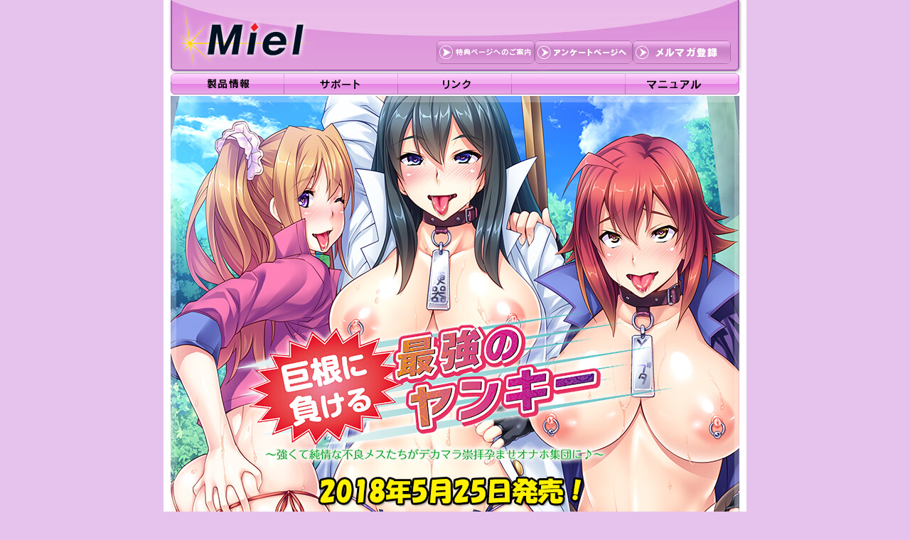

--- FILE ---
content_type: text/html
request_url: https://www.miel-soft.com/saikyouyankee.html
body_size: 29808
content:
<html>
<head>
<!-- Global site tag (gtag.js) - Google Analytics -->
<script async src="https://www.googletagmanager.com/gtag/js?id=UA-119053968-1"></script>
<script>
  window.dataLayer = window.dataLayer || [];
  function gtag(){dataLayer.push(arguments);}
  gtag('js', new Date());

  gtag('config', 'UA-119053968-1');
</script>

<meta http-equiv="Content-Type" content="text/html; charset=euc-jp">
<meta http-equiv="Content-Language" content="ja">
<meta name="description" content=">巨根に負ける最強のヤンキー。最強で、最エロな三人のヤンキー少女たちをオチンポ屈服！チン媚びオナホに♪ ">
<meta name="keywords" content="MIEL,ミエル,巨乳,ハーレム,寝取り,寝取られ,人妻,ファンタジー,巨根,学園,制服,">
<link rel="shortcut icon" href="favicon.ico">
<title>巨根に負ける最強のヤンキー～強くて純情な不良メスたちがデカマラ崇拝孕ませオナホ集団に♪～</title>
</head>

<body bgcolor="#E6C3ED" leftmargin="0" topmargin="0" marginwidth="0" marginheight="0">
<!-- ヘッダー -->
<center>
<table id="header" width="820" border="0" cellpadding="0" cellspacing="0" bgcolor="#ffffff">
<tr>
<td>

<table id="header" width="820" border="0" cellpadding="0" cellspacing="0" bgcolor="#ffffff">
	<tr>
		<td colspan="3" rowspan="3">
			<a href="top.html" border="0">
			<img src="img/head1.jpg" width="215" height="103" alt=""></a></td>
		<td colspan="2" rowspan="3">
			<img src="img/head2.jpg" width="169" height="103" alt=""></td>
		<td colspan="7">
			<img src="img/head3.jpg" width="436" height="57" alt=""></td>
	</tr>
	<tr>
		<td colspan="2">
			<a href="tokupe.html" border="0">
			<img src="img/b_tokupe_off.gif" width="138" height="33" alt=""></a></td>
		<td colspan="2">
<!--
			<a href="anke.html" border="0">
			<img src="img/b_anke.gif" width="138" height="33" alt=""></a>
 -->
			<a href="/app/enquete.php?tno=102" border="0">
			<img src="img/b_anke.gif" width="138" height="33" alt=""></a>

		<td>
			<a href="/app/mag_input.php" border="0">
			<img src="img/b_melmaga.gif" width="138" height="33" alt=""></a></td>
		<td colspan="2">
			<img src="img/head4.jpg" width="22" height="33" alt=""></td>
	</tr>
	<tr>
		<td colspan="7">
			<img src="img/header_08.jpg" width="436" height="13" alt=""></td>
	</tr>
	<tr>
		<td>
			<img src="img/head5.jpg" width="10" height="30" alt=""></td>
		<td>

							<a href="seihin.html" onMouseOver="imgOn('img1')" onMouseOut="imgOff('img1')">
							<img src="img/m_seihin_off.gif" border="0" name="img1" alt="製品紹介"></a><br>

			</td>
		<td colspan="2">

							<a href="support.html" onMouseOver="imgOn('img3')" onMouseOut="imgOff('img3')">
							<img src="img/m_support_off.gif" border="0" name="img3" alt="サポート"></a><br>

			</td>
		<td colspan="2">

							<a href="link.html" onMouseOver="imgOn('img4')" onMouseOut="imgOff('img4')">
							<img src="img/m_link_off.gif" border="0" name="img4" alt="リンク"></a><br>


		<td colspan="2">
			<img src="img/m_mobile.gif" width="160" height="30" alt=""></td>
		<td colspan="3">

							<a href="webmanual.html" onMouseOver="imgOn('img5')" onMouseOut="imgOff('img5')">
							<img src="img/m_webmanual_off.gif" border="0" name="img5" alt="マニュアル"></a><br>

		<td>
			<img src="img/head6.jpg" width="10" height="30" alt=""></td>
	</tr>
	<tr>
		<td>
			<img src="img/spacer.gif" width="10" height="1" alt=""></td>
		<td>
			<img src="img/spacer.gif" width="160" height="1" alt=""></td>
		<td>
			<img src="img/spacer.gif" width="45" height="1" alt=""></td>
		<td>
			<img src="img/spacer.gif" width="115" height="1" alt=""></td>
		<td>
			<img src="img/spacer.gif" width="54" height="1" alt=""></td>
		<td>
			<img src="img/spacer.gif" width="106" height="1" alt=""></td>
		<td>
			<img src="img/spacer.gif" width="32" height="1" alt=""></td>
		<td>
			<img src="img/spacer.gif" width="128" height="1" alt=""></td>
		<td>
			<img src="img/spacer.gif" width="10" height="1" alt=""></td>
		<td>
			<img src="img/spacer.gif" width="138" height="1" alt=""></td>
		<td>
			<img src="img/spacer.gif" width="12" height="1" alt=""></td>
		<td>
			<img src="img/spacer.gif" width="10" height="1" alt=""></td>
	</tr>
</table>
<!--ヘッダー End -->
<table cellpadding="0" cellspacing="0" border="0" width="820" bgcolor="#ffffff">
	<tr>
	<td align="center"><img src="img/spacer.gif" width="10" height="1" alt=""></td>
	</tr>
	<tr><td width="800" align="center">
<!--内容開始-->
<table cellpadding="0" cellspacing="0" border="0" width="800" align="center">
<tr>
	<td>
	<table cellpadding="0" cellspacing="0" border="0" width="800" height="480">
	<td>
	<a href="saikyouyankee/pakage.jpg" rel="lightbox[roadtrip]">
	<img src="saikyouyankee/ptop.jpg"></a>

	<!--
	<img src="saikyouyankee/top.jpg">
-->
	</td>
	</tr>
	</table>

<table cellpadding="0" cellspacing="0" border="0" width="800" height="10"><tr><td></td></tr></table>

<table cellpadding="0" cellspacing="0" border="0" width="800" align="center">
<tr>
	<td>
	<!-- パッチ
	<table cellpadding="0" cellspacing="0" border="0" width="800" height="60">
	<td><a href="http://www.miel-soft.com/support.html" rel="lightbox[roadtrip]"><img src="saikyouyankee/patch.jpg"></a></td>
	<tr>
		<td>
		</td>
	</tr>
	</table>
 -->
	<!-- DLショップ 通常 -->
	<table cellpadding="0" cellspacing="0" border="0" width="800">
	<tr><td colspan="4"><img src="img/s_dl_shop2.png"></td></tr>
          <TR>
         	<!-- DLSITE -->
            <TD width="200" height="40"><a href="https://dlaf.jp/maniax/dlaf/=/t/s/link/work/aid/MIEL/id/RJ222961.html" target="_blank" onclick="gtag('event', 'trackEvent', {'event_category': 'M102_DL_DL_Site_Site'});"><img src="img/banner/dlsitebn1.gif"></a></TD>
         	<!-- DMM 同人ゲーム -->
            <TD width="200" height="40"><a href="https://www.dmm.co.jp/dc/doujin/-/detail/=/cid=d_129465/" target="_blank" onclick="gtag('event', 'trackEvent', {'event_category': 'M102_DL_DMMdougin_Site'});"><img src="img/banner/logo_r18_doujin.png"></a></TD>
         	<!-- DMM 美少女ゲーム -->
            <TD width="200" height="40"><a href="https://dlsoft.dmm.co.jp/detail/zooc_0200/" target="_blank" onclick="gtag('event', 'trackEvent', {'event_category': 'M102_DL_DMMgame_Site'});"><img src="img/banner/logo_r18_pcgame.png"></a></TD>
                <!--  -->
            <TD width="200" height="40"></TD>
            </TR>
	</table>

       	<table cellpadding="0" cellspacing="0" border="0" width="800" height="15"><tr><td></td></tr></table>

	<!-- 動画版 -->
	<table cellpadding="0" cellspacing="0" border="0" width="800">
	<tr><td colspan="4"><img src="img/s_douga.gif"></td></tr>
          <TR>
         	<!-- FANZA同人 -->
            <TD width="200" height="40"><a href="https://www.dmm.co.jp/dc/doujin/-/detail/=/cid=d_412651/" target="_blank" onclick="gtag('event', 'trackEvent', {'event_category': 'M102_Douga_DMMdougin_Site'});"><img src="img/banner/logo_r18_doujin.png"></a></TD>
         	<!-- FANZA GAMES -->
            <TD width="200" height="40"><a href="https://dlsoft.dmm.co.jp/detail/zooc_0417/" target="_blank" onclick="gtag('event', 'trackEvent', {'event_category': 'M102_Douga_DMMgame_Site'});"><img src="img/banner/logo_r18_pcgame.png"></a></TD>
         	<!-- DLSITE -->
            <TD width="200" height="40"><a href="https://dlaf.jp/maniax/dlaf/=/t/s/link/work/aid/MIEL/id/RJ01463722.html" target="_blank" onclick="gtag('event', 'trackEvent', {'event_category': 'M102_Douga_DL_Site_Site'});"><img src="img/banner/dlsitebn1.gif"></a></TD>
         	<!--  -->
            <TD width="200" height="40"><BR></TD>
          </TR>
	</table>

       	<table cellpadding="0" cellspacing="0" border="0" width="800" height="15"><tr><td></td></tr></table>

	<!-- ストーリー -->
	<table cellpadding="0" cellspacing="0" border="0" width="800">
	<tr><td><img src="img/s_st.gif"></td></tr>
	<tr><td><img src="saikyouyankee/story.jpg"></td></tr>
	</table>

	<table cellpadding="0" cellspacing="0" border="0" width="800" height="10"><tr><td></td></tr></table>

	<!-- トピックス-->
	<table cellpadding="0" cellspacing="0" border="0" width="800">
	<tr><td colspan="4"><img src="img/s_po.gif"></td></tr>
	</table> 
<BODY>
<TABLE border="0" width="800">
<BODY>
<TABLE border="0" width="800">
  <TBODY>
    <TR>
      <TD align="left" width="644"><IMG src="saikyouyankee/001.jpg" width="100" height="100" border="0" align="left"><FONT color="#ff33cc" size="+0"><B>
      ■最強で、最エロな三人のヤンキー少女たちをオチンポ屈服！チン媚びオナホに♪</B></FONT><FONT size="-1"><BR>
学園の番を張り、周囲からも恐れられる硬派でヤンキー三人組を巨根で屈服支配！強さ、友情に溢れていてもチンポには勝てなかったよ…ということであなたに媚び媚び何をしてもアヘ悦びするオナホ集団に！<BR><BR>

      </FONT></TD>
      <TD rowspan="8" background="saikyouyankee/tbg.jpg" width="146"><BR>
      </TD>
    </TR>
    <TR>
      <TD align="left" width="644"><IMG src="saikyouyankee/002.jpg" width="100" height="100" border="0" align="left"><FONT color="#00cc00" size="+0"><B>
      ■異なる魅力で、それぞれが最強ヤンキーヒロイン達！</B></FONT><FONT size="-1"><BR>
・クールで硬派でカリスマ溢れる女総長、翔子。<BR>
・腕っ節最強。総長を慕う特攻隊長、ケイ。<BR>
・策略ならお任せ小悪魔ギャルヤンキー。参謀、茉姫。<BR><BR>
      </FONT></TD>
    </TR>
    <TR>
      <TD align="left" width="644"><IMG src="saikyouyankee/003.jpg" width="100" height="100" border="0" align="left"><FONT color="#0099cc"  size="+0"><B>
      ■強いメスたちの無様、変態に媚びる姿を満喫！</B></FONT><FONT size="-1"><BR>
特攻服でがに股強要屈服するまでハメ倒し、ヤンキーギャルをチンポで返り討ち屈服、メスヤンキーたちのオナホ舎弟中出し忠誠儀式、チンカス掃除チン毛食わせ、ゲーセンでマンコにザーメンでドビュドビュパンチング、トイレで肉便器待機使用、友情が強かった二人がケツ穴穿りして欲しくて媚び対決、土下座ハメ乞い、ボテ腹４Ｐ撮影などなどエロ酷いことしまくっても喜んで耐え抜き奉仕するメスたちの媚び媚びぶりを楽しめます！<BR><BR>
</FONT></TD>
    </TR>

    <TR>
      <TD align="left" width="644"><IMG src="saikyouyankee/004.jpg" width="100" height="120" border="0" align="left"><FONT color="#ff33cc" size="+0"><B>
      ■美麗なボイスでＨシーンが盛り上がる！</B></FONT><FONT size="-1"><BR>
普段の怖いヤンキー声とＨの時の蕩けた媚び声のギャップが最高。<BR>
キャライメージぴったりで、没入感も最高潮！<BR><BR>

翔子…榎津まお<BR>
ケイ…君島りさ<BR>
茉姫…星深ななえ<BR><BR>
      </FONT></TD>
    </TR>

  </TBODY>
</TABLE>
</BODY>

<!-- ムービー -->
	<table cellpadding="0" cellspacing="0" border="0" width="800" border="1">
	<tr><td width=""800">
		<iframe width="800" height="496" src="https://chobit.cc/embed/co72g/4x1ob14b" frameborder="0" allowfullscreen></iframe>
	</td>
	</tr>
	</table>

	<table cellpadding="0" cellspacing="0" border="0" width="800" height="10"><tr><td></td></tr></table>

<!-- イベントCG -->
	<table cellpadding="0" cellspacing="0" border="0" width="800" height="10">
	<tr><td colspan="5"><img src="img/s_ev.gif"></td></tr>
	<tr>
		<td width="800" height="580" align="center" valign="top" colspan="5">
		<img src="saikyouyankee/01.jpg" width="760" height="570" alt="拡大写真" name="ph01"><br>
		<!-- <div id="message">最初に表示する文章</div><br> -->
		</td>
	</tr>
	<tr>
		<td width="800" height="110" align="center" valign="medium">
		<a href="javascript:document.ph01.src = 'saikyouyankee/01.jpg'; void(0);">
		<img src="saikyouyankee/01s.jpg" width="140" height="105" alt="イベントCG01" border="0" hspace="5"></a>
		<a href="javascript:document.ph01.src = 'saikyouyankee/02.jpg'; void(0);">
		<img src="saikyouyankee/02s.jpg" width="140" height="105" alt="イベントCG02" border="0" hspace="5"></a>
		<a href="javascript:document.ph01.src = 'saikyouyankee/03.jpg'; void(0);">
		<img src="saikyouyankee/03s.jpg" width="140" height="105" alt="イベントCG03" border="0" hspace="5"></a>
		<a href="javascript:document.ph01.src = 'saikyouyankee/04.jpg'; void(0);">
		<img src="saikyouyankee/04s.jpg" width="140" height="105" alt="イベントCG04" border="0" hspace="5"></a>
		<a href="javascript:document.ph01.src = 'saikyouyankee/05.jpg'; void(0);">
		<img src="saikyouyankee/05s.jpg" width="140" height="105" alt="イベントCG05" border="0" hspace="5"></a>
		</td>
	</tr>
	<tr>
		<td width="800" height="110" align="center" valign="medium">
		<a href="javascript:document.ph01.src = 'saikyouyankee/06.jpg'; void(0);">
		<img src="saikyouyankee/06s.jpg" width="140" height="105" alt="イベントCG06" border="0" hspace="5"></a>
		<a href="javascript:document.ph01.src = 'saikyouyankee/07.jpg'; void(0);">
		<img src="saikyouyankee/07s.jpg" width="140" height="105" alt="イベントCG07" border="0" hspace="5"></a>
		<a href="javascript:document.ph01.src = 'saikyouyankee/08.jpg'; void(0);">
		<img src="saikyouyankee/08s.jpg" width="140" height="105" alt="イベントCG08" border="0" hspace="5"></a>
		<a href="javascript:document.ph01.src = 'saikyouyankee/09.jpg'; void(0);">
		<img src="saikyouyankee/09s.jpg" width="140" height="105" alt="イベントCG09" border="0" hspace="5"></a>
		<a href="javascript:document.ph01.src = 'saikyouyankee/10.jpg'; void(0);">
		<img src="saikyouyankee/10s.jpg" width="140" height="105" alt="イベントCG10" border="0" hspace="5"></a>
		</td>
	</tr>
	</table>



<!-- 旧イベントCG
	<table cellpadding="0" cellspacing="0" border="0" width="800" height="10">
	<tr><td colspan="4"><img src="img/s_ev.gif"></td></tr>
	<tr>
		<td><a href="saikyouyankee/01.jpg" target="_blank"><img src="saikyouyankee/01s.jpg"></a></td>
		<td><a href="saikyouyankee/02.jpg" target="_blank"><img src="saikyouyankee/02s.jpg"></a></td>
		<td><a href="saikyouyankee/03.jpg" target="_blank"><img src="saikyouyankee/03s.jpg"></a></td>
		<td><a href="saikyouyankee/04.jpg" target="_blank"><img src="saikyouyankee/04s.jpg"></a></td>
	</tr>

	<tr>
		<td><a href="saikyouyankee/05.jpg" target="_blank"><img src="saikyouyankee/05s.jpg"></a></td>
		<td><a href="saikyouyankee/06.jpg" target="_blank"><img src="saikyouyankee/06s.jpg"></a></td>
		<td><a href="saikyouyankee/07.jpg" target="_blank"><img src="saikyouyankee/07s.jpg"></a></td>
		<td><a href="saikyouyankee/08.jpg" target="_blank"><img src="saikyouyankee/08s.jpg"></a></td>

	</tr>
	<tr>
		<td><a href="saikyouyankee/09.jpg" target="_blank"><img src="saikyouyankee/09s.jpg"></a></td>
		<td><img src="saikyouyankee/00s.jpg"></td>
		<td><img src="saikyouyankee/00s.jpg"></td>
		<td><img src="saikyouyankee/00s.jpg"></td>
	</tr>

	</table>
-->
	<table cellpadding="0" cellspacing="0" border="0" width="800" height="10"><tr><td></td></tr></table>

	<!-- キャラクター -->
	

	<table cellpadding="0" cellspacing="0" border="0" width="800">
	<tr><td><img src="img/s_ch.gif"></td></tr>
	</table>
	<!-- キャラクター1 -->
    <TABLE border="0" width="800" height="400" background="saikyouyankee/chara.jpg">
       <TBODY>
            <TR>
                  <TD width="400" height="320"></TD>
                  <TD width="400" height="320"></TD>
                </TR>
                <TR>
                  <TD height="70" align="center">

                  <TABLE border="0">
                    <TBODY>
                      <TR>
                        <TD><A href="saikyouyankee/tatie1.jpg" target="_blank"><IMG src="img/tatie1.png" width="111" height="32" border="0"></A></TD>
                        <TD><A href="saikyouyankee/tatie2.jpg" target="_blank"><IMG src="img/tatie2.png" width="111" height="32" border="0"></A></TD>
                        <TD><A href="saikyouyankee/tatie3.jpg" target="_blank"><IMG src="img/tatie3.png" width="111" height="32" border="0"></A></TD>
                      </TR>
                    </TBODY>
                  </TABLE>

                  </TD>
                  <TD height="70" align="center">

                  <TABLE border="0">
                    <TBODY>
                      <TR>
                        <TD><IMG src="img/voicebar.png" width="111" height="32" border="0"></TD>
                        <TD><A href="saikyouyankee/voice/01.wav" target="_blank"><IMG src="img/voice1.png" width="32" height="32" border="0"></A></TD>
                        <TD><A href="saikyouyankee/voice/02.wav" target="_blank"><IMG src="img/voice2.png" width="32" height="32" border="0"></A></TD>
                        <TD><A href="saikyouyankee/voice/03.wav" target="_blank"><IMG src="img/voice3.png" width="32" height="32" border="0"></A></TD>
                        <!--
                        <TD><A href="saikyouyankee/voice/04.wav" target="_blank"><IMG src="img/voice4.png" width="32" height="32" border="0"></A></TD>
                        -->
                      </TR>
                    </TBODY>
                  </TABLE>
                 
                  </TD>
                </TR>
           </TBODY>
       </TABLE>

	<table cellpadding="0" cellspacing="0" border="0" width="800" height="10"><tr><td></td></tr></table>

	<!-- キャラクター2 -->
    <TABLE border="0" width="800" height="400" background="saikyouyankee/chara2.jpg">
       <TBODY>
            <TR>
                  <TD width="400" height="320"></TD>
                  <TD width="400" height="320"></TD>
                </TR>
                <TR>
                  <TD height="70" align="center">

                  <TABLE border="0">
                    <TBODY>
                      <TR>
                        <TD><A href="saikyouyankee/tatie4.jpg" target="_blank"><IMG src="img/tatie1.png" width="111" height="32" border="0"></A></TD>
                        <TD><A href="saikyouyankee/tatie5.jpg" target="_blank"><IMG src="img/tatie2.png" width="111" height="32" border="0"></A></TD>
                        <TD><A href="saikyouyankee/tatie6.jpg" target="_blank"><IMG src="img/tatie3.png" width="111" height="32" border="0"></A></TD>
                      </TR>
                    </TBODY>
                  </TABLE>

                  </TD>
                  <TD height="70" align="center">

                  <TABLE border="0">
                    <TBODY>
                      <TR>
                        <TD><IMG src="img/voicebar.png" width="111" height="32" border="0"></TD>
                        <TD><A href="saikyouyankee/voice/05.wav" target="_blank"><IMG src="img/voice1.png" width="32" height="32" border="0"></A></TD>
                        <TD><A href="saikyouyankee/voice/06.wav" target="_blank"><IMG src="img/voice2.png" width="32" height="32" border="0"></A></TD>
                        <TD><A href="saikyouyankee/voice/07.wav" target="_blank"><IMG src="img/voice3.png" width="32" height="32" border="0"></A></TD>
                        <!--
                        <TD><A href="saikyouyankee/voice/08.wav" target="_blank"><IMG src="img/voice4.png" width="32" height="32" border="0"></A></TD>
                        -->
                      </TR>
                    </TBODY>
                  </TABLE>

                  </TD>
                </TR>
           </TBODY>
       </TABLE>

	<table cellpadding="0" cellspacing="0" border="0" width="800" height="10"><tr><td></td></tr></table>

	<!-- キャラクター3 -->
    <TABLE border="0" width="800" height="400" background="saikyouyankee/chara3.jpg">
       <TBODY>
            <TR>
                  <TD width="400" height="320"></TD>
                  <TD width="400" height="320"></TD>
                </TR>
                <TR>
                  <TD height="70" align="center">

                  <TABLE border="0">
                    <TBODY>
                      <TR>
                        <TD><A href="saikyouyankee/tatie7.jpg" target="_blank"><IMG src="img/tatie1.png" width="111" height="32" border="0"></A></TD>
                        <TD><A href="saikyouyankee/tatie8.jpg" target="_blank"><IMG src="img/tatie2.png" width="111" height="32" border="0"></A></TD>
                        <TD><A href="saikyouyankee/tatie9.jpg" target="_blank"><IMG src="img/tatie3.png" width="111" height="32" border="0"></A></TD>
                      </TR>
                    </TBODY>
                  </TABLE>

                  </TD>
                  <TD height="70" align="center">

                  <TABLE border="0">
                    <TBODY>
                      <TR>
                        <TD><IMG src="img/voicebar.png" width="111" height="32" border="0"></TD>
                        <TD><A href="saikyouyankee/voice/09.wav" target="_blank"><IMG src="img/voice1.png" width="32" height="32" border="0"></A></TD>
                        <TD><A href="saikyouyankee/voice/10.wav" target="_blank"><IMG src="img/voice2.png" width="32" height="32" border="0"></A></TD>
                        <TD><A href="saikyouyankee/voice/11.wav" target="_blank"><IMG src="img/voice3.png" width="32" height="32" border="0"></A></TD>
                        <!--
                        <TD><A href="saikyouyankee/voice/12.wav" target="_blank"><IMG src="img/voice4.png" width="32" height="32" border="0"></A></TD>
                        -->
                      </TR>
                    </TBODY>
                  </TABLE>

                  </TD>
                </TR>
           </TBODY>
       </TABLE>

	<table cellpadding="0" cellspacing="0" border="0" width="800" height="10"><tr><td></td></tr></table>

	<!-- スペック関係の表示 -->
	<table cellpadding="0" cellspacing="0" border="0" width="800">
	<tr><td colspan="4"><img src="img/s_sp.gif"></td></tr>
    <TABLE border="0" width="800" cellspacing="1" cellpadding="0" bgcolor="#C778D4">
          <TR>
            <TD bgcolor="#FFFFFF"><FONT size="-1">　タイトル名</FONT></TD>
            <TD bgcolor="#FFFFFF" colspan="4"><FONT size="-1">　巨根に負ける最強のヤンキー<BR>
            　～強くて純情な不良メスたちがデカマラ崇拝孕ませオナホ集団に♪～</FONT></FONT></TD>
          </TR>
          <TR>
            <TD bgcolor="#FFFFFF" width="100"><FONT size="-1">　ブランド</FONT></TD>
            <TD bgcolor="#FFFFFF" width="240"><FONT size="-1">　Miel</FONT></TD>
            <TD bgcolor="#FFFFFF" width="10" rowspan="7"></TD>
            <TD bgcolor="#FFFFFF" width="100"><FONT size="-1">　原画家</FONT></TD>
            <TD bgcolor="#FFFFFF" width="240"><FONT size="-1">　らくじん</FONT></TD>
          </TR>
          <TR>
            <TD bgcolor="#FFFFFF" width="100" valign="top"><FONT size="-1">　ジャンル</FONT></TD>
            <TD bgcolor="#FFFFFF" valign="top" width="240"><FONT size="-1">　アドベンチャー</FONT></TD>
            <TD bgcolor="#FFFFFF" width="100"><FONT size="-1">　シナリオ</FONT></TD>
            <TD bgcolor="#FFFFFF" width="240"><FONT size="-1">　西矢沙広</FONT></TD>
          </TR>
          <TR>
            <TD bgcolor="#FFFFFF" width="100" valign="top" rowspan="2"><FONT size="-1">　対応OS</FONT></TD>
            <TD bgcolor="#FFFFFF" valign="top" width="240" rowspan="2"><FONT size="-1">　Windows 11　日本語版</FONT></TD>
            <TD bgcolor="#FFFFFF" width="100"><FONT size="-1">　CPU</FONT></TD>
            <TD bgcolor="#FFFFFF" width="240"><FONT size="-1">　Celeron333 MHz</FONT></TD>
          </TR>
          <TR>
            <TD bgcolor="#FFFFFF" width="100"><FONT size="-1">　メモリ </FONT></TD>
            <TD bgcolor="#FFFFFF" width="240"><FONT size="-1">　128 MB（推奨）</FONT></TD>
          </TR>
          <TR>
            <TD bgcolor="#FFFFFF" width="100" rowspan="2" valign="top"><FONT size="-1">　発売日</FONT></TD>
            <TD bgcolor="#FFFFFF" rowspan="2" valign="top" width="240"><FONT size="-1">　ダウンロード版：2018年05月25日<BR>
             　パッケージ版：2018年6月22日<BR>　(CD-ROM)</FONT></TD>
            <TD bgcolor="#FFFFFF" width="100"><FONT size="-1">　グラフィック</FONT></TD>
            <TD bgcolor="#FFFFFF" width="240"><FONT size="-1">　1024*768以上の解像度　ハイカラー以上</FONT></TD>
          </TR>
          <TR>
            <TD bgcolor="#FFFFFF" width="100"><FONT size="-1">　DirectX</FONT></TD>
            <TD bgcolor="#FFFFFF" width="240"><FONT size="-1">　要DirectX8.0以降</FONT></TD>
          </TR>
          <TR>
            <TD bgcolor="#FFFFFF" valign="top" width="100"><FONT size="-1">　販売価格</FONT></TD>
            <TD bgcolor="#FFFFFF" valign="top" width="240"><FONT size="-1">
            　DL版：2,200円(税込)/2,000円(税別)<BR>
            　PK版：2,750円(税込)/2,500円(税別)<BR></FONT></TD>
            <TD bgcolor="#FFFFFF" width="100" valign="top">　<FONT size="-1">その他</FONT></TD>
            <TD bgcolor="#FFFFFF" width="240"><FONT size="-1">　ポインティングデバイス（マウス等）専用<br>　（キーボード未対応）</FONT></TD>
          </TR>
	</table>
	</table>


<!--内容終了-->
	</td></tr>
	<tr>
	<td><img src="img/spacer.gif" width="10" height="1" alt=""></td>
	</tr>	
	</table>

	<table cellpadding="0" cellspacing="0" border="0" width="820" height="30" table bgcolor="#ffffff">
	<tr>
	<td align="center"><img src="img/spacer.gif" width="10" height="1" alt=""></td>
	</tr>
	<tr><td align="center">

	<table cellpadding="0" cellspacing="0" border="0" width="800" height="30" background="img/foot.gif">
	<tr>
		<td align="left" width="450">
		　　&copy;Miel All rights reserved.
		</td>
		<td align="right" >
		<font size="-1"><a href="seihin.html">製品情報</a></font>
		</td>
		<td align="right">
		<font size="-1"><a href="support.html">サポート</a></font>
		</td>
		<td align="right">
		<font size="-1"><a href="link.html">リンク</a></font>
		</td>
		<td align="center">
		<font size="-1">　<a href="webmanual.html">マニュアル</a></font>
	</tr>
	</table>

	</td></tr>
	<tr>
	<td><img src="img/spacer.gif" width="10" height="1" alt=""></td>
	</tr>	
	</table>

	<table cellpadding="0" cellspacing="0" border="0" width="820" height="30" table bgcolor="#ffffff">
	<tr>
		<td height="30" align="center"><img src="img/spacer.gif" width="10" height="1" alt="">
		</td>
	</tr>
	</table>


</td>
</tr>
</table>

</center>
</body>

<script language="JavaScript">
<!--//

if (document.images) {
	// Active Images
	img1on = new Image();
	img1on.src = "img/m_seihin_on.gif";
	img2on = new Image();
	img2on.src = "img/m_mobile_on.gif";
	img3on = new Image();
	img3on.src = "img/m_support_on.gif";
	img4on = new Image();
	img4on.src = "img/m_link_on.gif";
	img5on = new Image();
	img5on.src = "img/m_webmanual_on.gif";
	// Inactive Images
	img1off = new Image();
	img1off.src = "img/m_seihin_off.gif";
	img2off = new Image();
	img2off.src = "img/m_mobile_off.gif";
	img3off = new Image();
	img3off.src = "img/m_support_off.gif";
	img4off = new Image();
	img4off.src = "img/m_link_off.gif";
	img5off = new Image();
	img5off.src = "img/m_webmanual_off.gif";


}
// Function to 'activate' images.
function imgOn(imgName) {
        if (document.images) {
            document[imgName].src = eval(imgName + "on.src");
        }
}

// Function to 'deactivate' images.
function imgOff(imgName) {
        if (document.images) {
            document[imgName].src = eval(imgName + "off.src");
        }
}

// Function to open window.
function subWindow(openFiles,windowName){
	window.open(openFiles,windowName,"toolbar=no,location=no,directories=no,status=yes,menubar=no,scrollbars=yes,favorites=no,resizable=yes");
}

function MM_openBrWindow(theURL,winName,features) { //v2.0
 newwin = window.open(theURL,winName,features);
 newwin.focus();
}

// -->
</script>

<style type="text/css">
* {
    font-family: Verdana, Helvetica;
    font-size: 10pt;
}
.highslide {
	cursor: url(js/highslide/graphics/zoomin.cur), pointer;
    outline: none;
}
.highslide-active-anchor img {
	visibility: hidden;
}
.highslide img {
	border: 2px solid gray;
}
.highslide:hover img {
	border: 2px solid silver;
}

.highslide-wrapper {
	background: white;
}
.highslide-image {
    border-bottom: 1px solid white;
}
.highslide-image-blur {
}
.highslide-caption {
    display: none;
    
    border-bottom: 1px solid white;
    font-family: Verdana, Helvetica;
    font-size: 10pt;
    padding: 5px;
    background-color: silver;
}
.highslide-loading {
    display: block;
	color: black;
	font-size: 8pt;
	font-family: sans-serif;
	font-weight: bold;
    text-decoration: none;
	padding: 2px;
	border: 1px solid black;
    background-color: white;
    
    padding-left: 22px;
    background-image: url(js/highslide/graphics/loader.white.gif);
    background-repeat: no-repeat;
    background-position: 3px 1px;
}

a.highslide-credits,
a.highslide-credits i {
    padding: 2px;
    color: silver;
    text-decoration: none;
	font-size: 10px;
}
a.highslide-credits:hover,
a.highslide-credits:hover i {
    color: white;
    background-color: gray;
}
a.highslide-full-expand {
	background: url(js/highslide/graphics/fullexpand.gif) no-repeat;
	display: block;
	margin: 0 10px 10px 0;
	width: 34px;
	height: 34px;
}
.highslide-overlay {
	display: none;
}

/* Mac-style close button */
.closebutton {
	position: relative;
	top: -15px;
	left: 15px;
	width: 30px;
	height: 30px;
	cursor: hand; /* ie */
	cursor: pointer; /* w3c */
	background: url(js/highslide/graphics/close.png);
	/* For IE6, remove background and add filter */
	_background: none;
	_filter:progid:DXImageTransform.Microsoft.AlphaImageLoader(src='js/highslide/graphics/close.png', sizingMethod='scale');
}


/* These must always be last */
.highslide-display-block {
    display: block;
}
.highslide-display-none {
    display: none;
}
</style>


</html>

--- FILE ---
content_type: text/html; charset=UTF-8
request_url: https://chobit.cc/embed/co72g/4x1ob14b
body_size: 3246
content:
<!doctype html>
<html lang="ja">
<head>
    <meta charset="utf-8">
    <meta http-equiv="X-UA-Compatible" content="IE=edge;chrome=1">
    <meta name="viewport" content="width=device-width, initial-scale=1.0, user-scalable=yes">
    <meta name="format-detection" content="telephone=no">
    <meta name="robots" content="noindex">
    <title>巨根に負ける最強のヤンキー～強くて純情な不良メスたちがデカマラ崇拝孕ませオナホ集団に♪～</title>
    <link rel="canonical" href="https://chobit.cc/co72g/4x1ob14b">
    <link type="text/css" rel="stylesheet" href="/assets/css/player.css?1766370132" />
</head>
<body class="embed-body">

<div class="analytics">
<noscript><iframe src="//www.googletagmanager.com/ns.html?id=GTM-T55QFM"
height="0" width="0" style="display:none;visibility:hidden"></iframe></noscript>
<script>var dataLayer = [{"GaTrackingId":"UA-45610656-3","isLoggedIn":false}];var CB = {};
(function(w,d,s,l,i){w[l]=w[l]||[];w[l].push({'gtm.start':
new Date().getTime(),event:'gtm.js'});var f=d.getElementsByTagName(s)[0],
j=d.createElement(s),dl=l!='dataLayer'?'&l='+l:'';j.async=true;j.src=
'//www.googletagmanager.com/gtm.js?id='+i+dl;f.parentNode.insertBefore(j,f);
})(window,document,'script','dataLayer','GTM-T55QFM');
</script>
</div>

<!--[if lt IE 8]>
    <p class="hdr-browsehappy">お使いのブラウザは<strong>サポートを終了</strong>しました。<br>chobitを利用するには、完全に対応している<a href="http://browsehappy.com/">最新のブラウザにアップグレード</a>してください。</p>
<![endif]-->
<div class="player-box video embed"
    data-type="video"
    data-work-id="co72g"
    data-file-id="4aa4406wnnok8oo08k004scg0"
    data-file-relation-id="4x1ob14b"
    data-title="「巨根に負ける最強のヤンキー～強くて純情な不良メスたちがデカマラ崇拝孕ませオナホ集団に♪～」プレイ動画"
    data-work-name="巨根に負ける最強のヤンキー～強くて純情な不良メスたちがデカマラ崇拝孕ませオナホ集団に♪～"
    data-href="https://chobit.cc/co72g/4x1ob14b?utm_campaign=embed&utm_source=external&utm_medium=header&utm_content=video"
    data-storyboard="['https://file.chobit.cc/contents/1805/4aa4406wnnok8oo08k004scg0/4aa4406wnnok8oo08k004scg0_storyboard_001.jpg']"
    data-loggedin="false"
    data-max-width="960"
    data-max-height="720"
    itemprop="video" itemscope itemtype="https://schema.org/VideoObject"
>
    <div itemprop="name" class="none">「巨根に負ける最強のヤンキー～強くて純情な不良メスたちがデカマラ崇拝孕ませオナホ集団に♪～」プレイ動画</div>
    <div itemprop="description" class="none">強くて義理友情に厚くても所詮メスガキ！最強のヤンキー小娘をハメ屈服おチ○ポ忠誠孕ませオナホに！

不良校に通うしかなかった底辺主人公。いじめに遭うものの、義理に厚く人気もある最強のヤンキー美少女翔子に助けられる！しかし、その強気巨乳っぷりに欲情してしまい、彼女の取り巻きにボコボコに！？
挙句、取り巻きの一人巻き茉姫に金巻き上げられそうになるが、強烈チ○ポに興味をもったところからハメ倒して逆転！
芋づる式に特攻隊長のケイ、そして一番チ○ポにきた最強の巨乳ヤンキー翔子までもその餌食に！
チ○ポ屈服させた一同を孕ませオナホにし、どんなエロ酷いことを喜ぶ&hellip;どころかそれに耐えアヘることを競うヤンキー独特の忠誠、エロ根性をみせるチ○ポ崇拝集団に！
底辺から一転強いメスたちを侍らせハメ倒しイキリ散らす学園性活を送ることに！

■強くて勝気なヤンキーがあへおほメスに！
強い、勝気なヤンキー美少女たちが、おチ○ポで一転、あへおほ上等、おチ○ポ様絶対になるギャップをとことん楽しめます！
普段周りから恐れられ慕われているメスガキたちに自分たちを弁えさせオナホにし倒して気分もチ○ポも最高の気分を味わえるプレイの数々をお楽しみください！
ヤンキー少女独特の忠誠ぶり、オナホ根性発揮ぶりは必見です♪

■エロ酷全開！オナホ扱いプレイの数々
特攻服でがに股強要屈服するまでハメ倒し、ヤンキーギャルをチ○ポで返り討ち屈服、メスヤンキーたちのオナホ舎弟中出し忠誠儀式、チンカス掃除チン毛食わせ、ゲーセンでマ○コにザーメンでドビュドビュパンチング、トイレで肉便器待機使用、友情が強かった二人がケツ穴穿りして欲しくて媚び対決、土下座ハメ乞い、ボテ腹４Ｐ撮影などなど&hellip;
エロ酷いことしまくっても喜んで耐え抜き奉仕するメスたちの媚び媚びぶりを楽しめます！

■強気ボイスとあへおほ時のギャップ満載！

キャライメージぴったりで、没入感も最高潮！

翔子&hellip;榎津まお
ケイ&hellip;君島りさ
茉姫&hellip;星深ななえ</div>
    <meta itemprop="duration" content="T3M8S">
    <meta itemprop="thumbnailUrl" content="https://file.chobit.cc/contents/1805/4aa4406wnnok8oo08k004scg0/4aa4406wnnok8oo08k004scg0_thumb.jpg">
    <meta itemprop="contentUrl" content="https://file.chobit.cc/contents/1805/4aa4406wnnok8oo08k004scg0/4aa4406wnnok8oo08k004scg0_8wp6w9.mp4">
    <meta itemprop="embedUrl" content="https://chobit.cc/embed/co72g/4x1ob14b">
    <video style="max-width: 960px;" x-webkit-airplay="allow" id="4aa4406wnnok8oo08k004scg0" class="video-js vjs-default-skin autoplay" data-poster="https://file.chobit.cc/contents/1805/4aa4406wnnok8oo08k004scg0/4aa4406wnnok8oo08k004scg0_thumb.jpg">
        <source src="https://file.chobit.cc/contents/1805/4aa4406wnnok8oo08k004scg0/4aa4406wnnok8oo08k004scg0_e5dmwk.mp4" type="video/mp4" data-res="低画質 (360p)" data-width="480" data-height="360">
        <source src="https://file.chobit.cc/contents/1805/4aa4406wnnok8oo08k004scg0/4aa4406wnnok8oo08k004scg0_le7m2w.mp4" type="video/mp4" data-res="中画質 (480p)" data-width="640" data-height="480">
        <source src="https://file.chobit.cc/contents/1805/4aa4406wnnok8oo08k004scg0/4aa4406wnnok8oo08k004scg0_8wp6w9.mp4" type="video/mp4" data-res="高画質 (720p)" data-width="960" data-height="720" data-default="true">
    </video>

    <script id="vjs-adbox-template" type="text/x-template">
<section class="work-adbox video">
    <h3 class="adbox-head txt-work-buy"><span class="head-text">作品情報</span></h3>
    <div class="work-ad">
        <div class="thumb">
            <a href="https://www.dlsite.com/maniax/work/=/product_id/RJ222961.html/?utm_campaign=chobit&utm_medium=inhouse&utm_content=RJ222961" target="_blank" class="dlsite-buy"><img src="https://media.dlsite.com/dlsite/work/doujin/RJ223000/RJ222961_img_main.jpg?w=180&h=180" alt="巨根に負ける最強のヤンキー～強くて純情な不良メスたちがデカマラ崇拝孕ませオナホ集団に♪～"></a>
        </div>
        <div class="info">
            <div class="work-name"><span class="dlsite-buy">巨根に負ける最強のヤンキー～強くて純情な不良メスたちがデカマラ崇拝孕ませオナホ集団に♪～</span></div>
            <div class="maker-name"><span class="dlsite-buy">Norn/Miel/Cybele</span></div>
            <div class="price">
                <span>価格:</span>
                <span class="value">2,200円</span>
                <small></small>
            </div>
            <div class="regist-date"><span class="date">2018年5月25日</span>発売</div>
            <div class="dlsite">
                <a href="https://www.dlsite.com/maniax/work/=/product_id/RJ222961.html/?utm_campaign=chobit&utm_medium=inhouse&utm_content=RJ222961" target="_blank"><div class="btn-more-info"></div><span class="link-text">詳細を見る</span></a>
                <div class="note">DLsiteへ移動します</div>
            </div>
        </div>
    </div>
</section>
    </script>
</div>
    <script src="//ajax.googleapis.com/ajax/libs/jquery/1.11.1/jquery.min.js"></script>
    <script>window.jQuery || document.write('<script src="/assets/js/vendor/jquery-1.11.1.min.js"><\/script>')</script>
    <script type="text/javascript" src="/assets/js/cb.player.min.js?1766370132"></script>
</body>
</html>
